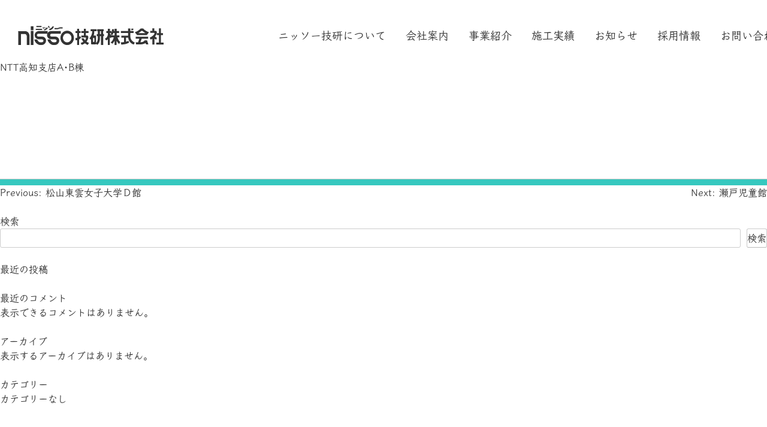

--- FILE ---
content_type: text/html; charset=UTF-8
request_url: https://nissogiken.jp/works/ntt%E9%AB%98%E7%9F%A5%E6%94%AF%E5%BA%97a%EF%BD%A5b%E6%A3%9F/
body_size: 8752
content:
<!doctype html>
<html dir="ltr" lang="ja" prefix="og: https://ogp.me/ns#">

<head>
	<script src="https://cdn.jsdelivr.net/npm/viewport-extra@2.0.1/dist/iife/viewport-extra.min.js" defer></script>

	<script>
		document.addEventListener('DOMContentLoaded', function () {
			// タブレット端末かどうかを判定
			var ua = navigator.userAgent
			var isSmartPhone = ua.indexOf('iPhone') > -1 ||
				(ua.indexOf('Android') > -1 && ua.indexOf('Mobile') > -1)
			var isTablet = !isSmartPhone && (
				ua.indexOf('iPad') > -1 ||
				(ua.indexOf('Macintosh') > -1 && 'ontouchend' in document) ||
				ua.indexOf('Android') > -1
			)
			// タブレット端末でのみ最小幅を設定
			if (isTablet) ViewportExtra.setContent({
				minWidth: 1280,
				maxWidth: 1280
			})
			if (isSmartPhone) ViewportExtra.setContent({
				minWidth: 375,
				maxWidth: 375
			})
		})
	</script>
	<meta charset="UTF-8">
	<meta name="viewport" content="width=device-width, initial-scale=1">
	<link rel="profile" href="https://gmpg.org/xfn/11">

	<title>NTT高知支店A･B棟 | ニッソー技研株式会社</title>

		<!-- All in One SEO 4.8.7.2 - aioseo.com -->
	<meta name="robots" content="max-image-preview:large" />
	<link rel="canonical" href="https://nissogiken.jp/works/ntt%e9%ab%98%e7%9f%a5%e6%94%af%e5%ba%97a%ef%bd%a5b%e6%a3%9f/" />
	<meta name="generator" content="All in One SEO (AIOSEO) 4.8.7.2" />

		<!-- Google tag (gtag.js) -->
<script async src="https://www.googletagmanager.com/gtag/js?id=G-2LN57WVVSL"></script>
<script>
  window.dataLayer = window.dataLayer || [];
  function gtag(){dataLayer.push(arguments);}
  gtag('js', new Date());

  gtag('config', 'G-2LN57WVVSL');
</script>
		<meta property="og:locale" content="ja_JP" />
		<meta property="og:site_name" content="ニッソー技研株式会社 | ニッソー技研は愛媛・香川を中心に四国で防水工事、外壁補修工事、建築・土木リニューアル工事を行う専門会社です。" />
		<meta property="og:type" content="article" />
		<meta property="og:title" content="NTT高知支店A･B棟 | ニッソー技研株式会社" />
		<meta property="og:url" content="https://nissogiken.jp/works/ntt%e9%ab%98%e7%9f%a5%e6%94%af%e5%ba%97a%ef%bd%a5b%e6%a3%9f/" />
		<meta property="og:image" content="https://nissogiken.jp/wp-content/uploads/2023/01/nisso_ico-1.jpg" />
		<meta property="og:image:secure_url" content="https://nissogiken.jp/wp-content/uploads/2023/01/nisso_ico-1.jpg" />
		<meta property="article:published_time" content="2014-08-31T15:05:48+00:00" />
		<meta property="article:modified_time" content="2023-02-06T09:12:46+00:00" />
		<meta name="twitter:card" content="summary_large_image" />
		<meta name="twitter:title" content="NTT高知支店A･B棟 | ニッソー技研株式会社" />
		<meta name="twitter:image" content="https://nissogiken.jp/wp-content/uploads/2023/01/nisso_ico-1.jpg" />
		<script type="application/ld+json" class="aioseo-schema">
			{"@context":"https:\/\/schema.org","@graph":[{"@type":"BreadcrumbList","@id":"https:\/\/nissogiken.jp\/works\/ntt%e9%ab%98%e7%9f%a5%e6%94%af%e5%ba%97a%ef%bd%a5b%e6%a3%9f\/#breadcrumblist","itemListElement":[{"@type":"ListItem","@id":"https:\/\/nissogiken.jp#listItem","position":1,"name":"\u30db\u30fc\u30e0","item":"https:\/\/nissogiken.jp","nextItem":{"@type":"ListItem","@id":"https:\/\/nissogiken.jp\/works\/#listItem","name":"\u65bd\u5de5\u5b9f\u7e3e"}},{"@type":"ListItem","@id":"https:\/\/nissogiken.jp\/works\/#listItem","position":2,"name":"\u65bd\u5de5\u5b9f\u7e3e","item":"https:\/\/nissogiken.jp\/works\/","nextItem":{"@type":"ListItem","@id":"https:\/\/nissogiken.jp\/works_category\/%e5%bb%ba%e7%af%89%e5%b7%a5%e4%ba%8b\/#listItem","name":"\u5efa\u7bc9\u5de5\u4e8b"},"previousItem":{"@type":"ListItem","@id":"https:\/\/nissogiken.jp#listItem","name":"\u30db\u30fc\u30e0"}},{"@type":"ListItem","@id":"https:\/\/nissogiken.jp\/works_category\/%e5%bb%ba%e7%af%89%e5%b7%a5%e4%ba%8b\/#listItem","position":3,"name":"\u5efa\u7bc9\u5de5\u4e8b","item":"https:\/\/nissogiken.jp\/works_category\/%e5%bb%ba%e7%af%89%e5%b7%a5%e4%ba%8b\/","nextItem":{"@type":"ListItem","@id":"https:\/\/nissogiken.jp\/works_category\/%e9%98%b2%e6%b0%b4%e6%94%b9%e4%bf%ae%e5%b7%a5%e4%ba%8b\/#listItem","name":"\u9632\u6c34\u6539\u4fee\u5de5\u4e8b"},"previousItem":{"@type":"ListItem","@id":"https:\/\/nissogiken.jp\/works\/#listItem","name":"\u65bd\u5de5\u5b9f\u7e3e"}},{"@type":"ListItem","@id":"https:\/\/nissogiken.jp\/works_category\/%e9%98%b2%e6%b0%b4%e6%94%b9%e4%bf%ae%e5%b7%a5%e4%ba%8b\/#listItem","position":4,"name":"\u9632\u6c34\u6539\u4fee\u5de5\u4e8b","item":"https:\/\/nissogiken.jp\/works_category\/%e9%98%b2%e6%b0%b4%e6%94%b9%e4%bf%ae%e5%b7%a5%e4%ba%8b\/","nextItem":{"@type":"ListItem","@id":"https:\/\/nissogiken.jp\/works\/ntt%e9%ab%98%e7%9f%a5%e6%94%af%e5%ba%97a%ef%bd%a5b%e6%a3%9f\/#listItem","name":"NTT\u9ad8\u77e5\u652f\u5e97A\uff65B\u68df"},"previousItem":{"@type":"ListItem","@id":"https:\/\/nissogiken.jp\/works_category\/%e5%bb%ba%e7%af%89%e5%b7%a5%e4%ba%8b\/#listItem","name":"\u5efa\u7bc9\u5de5\u4e8b"}},{"@type":"ListItem","@id":"https:\/\/nissogiken.jp\/works\/ntt%e9%ab%98%e7%9f%a5%e6%94%af%e5%ba%97a%ef%bd%a5b%e6%a3%9f\/#listItem","position":5,"name":"NTT\u9ad8\u77e5\u652f\u5e97A\uff65B\u68df","previousItem":{"@type":"ListItem","@id":"https:\/\/nissogiken.jp\/works_category\/%e9%98%b2%e6%b0%b4%e6%94%b9%e4%bf%ae%e5%b7%a5%e4%ba%8b\/#listItem","name":"\u9632\u6c34\u6539\u4fee\u5de5\u4e8b"}}]},{"@type":"Organization","@id":"https:\/\/nissogiken.jp\/#organization","name":"\u30cb\u30c3\u30bd\u30fc\u6280\u7814\u682a\u5f0f\u4f1a\u793e","description":"\u30cb\u30c3\u30bd\u30fc\u6280\u7814\u306f\u611b\u5a9b\u30fb\u9999\u5ddd\u3092\u4e2d\u5fc3\u306b\u56db\u56fd\u3067\u9632\u6c34\u5de5\u4e8b\u3001\u5916\u58c1\u88dc\u4fee\u5de5\u4e8b\u3001\u5efa\u7bc9\u30fb\u571f\u6728\u30ea\u30cb\u30e5\u30fc\u30a2\u30eb\u5de5\u4e8b\u3092\u884c\u3046\u5c02\u9580\u4f1a\u793e\u3067\u3059\u3002","url":"https:\/\/nissogiken.jp\/","telephone":"+81897418255","logo":{"@type":"ImageObject","url":"https:\/\/nissogiken.jp\/wp-content\/uploads\/2023\/01\/nisso_ico-1.jpg","@id":"https:\/\/nissogiken.jp\/works\/ntt%e9%ab%98%e7%9f%a5%e6%94%af%e5%ba%97a%ef%bd%a5b%e6%a3%9f\/#organizationLogo"},"image":{"@id":"https:\/\/nissogiken.jp\/works\/ntt%e9%ab%98%e7%9f%a5%e6%94%af%e5%ba%97a%ef%bd%a5b%e6%a3%9f\/#organizationLogo"}},{"@type":"WebPage","@id":"https:\/\/nissogiken.jp\/works\/ntt%e9%ab%98%e7%9f%a5%e6%94%af%e5%ba%97a%ef%bd%a5b%e6%a3%9f\/#webpage","url":"https:\/\/nissogiken.jp\/works\/ntt%e9%ab%98%e7%9f%a5%e6%94%af%e5%ba%97a%ef%bd%a5b%e6%a3%9f\/","name":"NTT\u9ad8\u77e5\u652f\u5e97A\uff65B\u68df | \u30cb\u30c3\u30bd\u30fc\u6280\u7814\u682a\u5f0f\u4f1a\u793e","inLanguage":"ja","isPartOf":{"@id":"https:\/\/nissogiken.jp\/#website"},"breadcrumb":{"@id":"https:\/\/nissogiken.jp\/works\/ntt%e9%ab%98%e7%9f%a5%e6%94%af%e5%ba%97a%ef%bd%a5b%e6%a3%9f\/#breadcrumblist"},"datePublished":"2014-09-01T00:05:48+09:00","dateModified":"2023-02-06T18:12:46+09:00"},{"@type":"WebSite","@id":"https:\/\/nissogiken.jp\/#website","url":"https:\/\/nissogiken.jp\/","name":"\u30cb\u30c3\u30bd\u30fc\u6280\u7814\u682a\u5f0f\u4f1a\u793e","description":"\u30cb\u30c3\u30bd\u30fc\u6280\u7814\u306f\u611b\u5a9b\u30fb\u9999\u5ddd\u3092\u4e2d\u5fc3\u306b\u56db\u56fd\u3067\u9632\u6c34\u5de5\u4e8b\u3001\u5916\u58c1\u88dc\u4fee\u5de5\u4e8b\u3001\u5efa\u7bc9\u30fb\u571f\u6728\u30ea\u30cb\u30e5\u30fc\u30a2\u30eb\u5de5\u4e8b\u3092\u884c\u3046\u5c02\u9580\u4f1a\u793e\u3067\u3059\u3002","inLanguage":"ja","publisher":{"@id":"https:\/\/nissogiken.jp\/#organization"}}]}
		</script>
		<!-- All in One SEO -->

<link rel='dns-prefetch' href='//cdnjs.cloudflare.com' />
<link rel='dns-prefetch' href='//cdn.jsdelivr.net' />
<link rel="alternate" type="application/rss+xml" title="ニッソー技研株式会社 &raquo; フィード" href="https://nissogiken.jp/feed/" />
<link rel="alternate" type="application/rss+xml" title="ニッソー技研株式会社 &raquo; コメントフィード" href="https://nissogiken.jp/comments/feed/" />
<link rel='stylesheet' id='wp-block-library-css' href='https://nissogiken.jp/wp-includes/css/dist/block-library/style.min.css?ver=6.5.5' media='all' />
<style id='classic-theme-styles-inline-css'>
/*! This file is auto-generated */
.wp-block-button__link{color:#fff;background-color:#32373c;border-radius:9999px;box-shadow:none;text-decoration:none;padding:calc(.667em + 2px) calc(1.333em + 2px);font-size:1.125em}.wp-block-file__button{background:#32373c;color:#fff;text-decoration:none}
</style>
<style id='global-styles-inline-css'>
body{--wp--preset--color--black: #000000;--wp--preset--color--cyan-bluish-gray: #abb8c3;--wp--preset--color--white: #ffffff;--wp--preset--color--pale-pink: #f78da7;--wp--preset--color--vivid-red: #cf2e2e;--wp--preset--color--luminous-vivid-orange: #ff6900;--wp--preset--color--luminous-vivid-amber: #fcb900;--wp--preset--color--light-green-cyan: #7bdcb5;--wp--preset--color--vivid-green-cyan: #00d084;--wp--preset--color--pale-cyan-blue: #8ed1fc;--wp--preset--color--vivid-cyan-blue: #0693e3;--wp--preset--color--vivid-purple: #9b51e0;--wp--preset--gradient--vivid-cyan-blue-to-vivid-purple: linear-gradient(135deg,rgba(6,147,227,1) 0%,rgb(155,81,224) 100%);--wp--preset--gradient--light-green-cyan-to-vivid-green-cyan: linear-gradient(135deg,rgb(122,220,180) 0%,rgb(0,208,130) 100%);--wp--preset--gradient--luminous-vivid-amber-to-luminous-vivid-orange: linear-gradient(135deg,rgba(252,185,0,1) 0%,rgba(255,105,0,1) 100%);--wp--preset--gradient--luminous-vivid-orange-to-vivid-red: linear-gradient(135deg,rgba(255,105,0,1) 0%,rgb(207,46,46) 100%);--wp--preset--gradient--very-light-gray-to-cyan-bluish-gray: linear-gradient(135deg,rgb(238,238,238) 0%,rgb(169,184,195) 100%);--wp--preset--gradient--cool-to-warm-spectrum: linear-gradient(135deg,rgb(74,234,220) 0%,rgb(151,120,209) 20%,rgb(207,42,186) 40%,rgb(238,44,130) 60%,rgb(251,105,98) 80%,rgb(254,248,76) 100%);--wp--preset--gradient--blush-light-purple: linear-gradient(135deg,rgb(255,206,236) 0%,rgb(152,150,240) 100%);--wp--preset--gradient--blush-bordeaux: linear-gradient(135deg,rgb(254,205,165) 0%,rgb(254,45,45) 50%,rgb(107,0,62) 100%);--wp--preset--gradient--luminous-dusk: linear-gradient(135deg,rgb(255,203,112) 0%,rgb(199,81,192) 50%,rgb(65,88,208) 100%);--wp--preset--gradient--pale-ocean: linear-gradient(135deg,rgb(255,245,203) 0%,rgb(182,227,212) 50%,rgb(51,167,181) 100%);--wp--preset--gradient--electric-grass: linear-gradient(135deg,rgb(202,248,128) 0%,rgb(113,206,126) 100%);--wp--preset--gradient--midnight: linear-gradient(135deg,rgb(2,3,129) 0%,rgb(40,116,252) 100%);--wp--preset--font-size--small: 13px;--wp--preset--font-size--medium: 20px;--wp--preset--font-size--large: 36px;--wp--preset--font-size--x-large: 42px;--wp--preset--spacing--20: 0.44rem;--wp--preset--spacing--30: 0.67rem;--wp--preset--spacing--40: 1rem;--wp--preset--spacing--50: 1.5rem;--wp--preset--spacing--60: 2.25rem;--wp--preset--spacing--70: 3.38rem;--wp--preset--spacing--80: 5.06rem;--wp--preset--shadow--natural: 6px 6px 9px rgba(0, 0, 0, 0.2);--wp--preset--shadow--deep: 12px 12px 50px rgba(0, 0, 0, 0.4);--wp--preset--shadow--sharp: 6px 6px 0px rgba(0, 0, 0, 0.2);--wp--preset--shadow--outlined: 6px 6px 0px -3px rgba(255, 255, 255, 1), 6px 6px rgba(0, 0, 0, 1);--wp--preset--shadow--crisp: 6px 6px 0px rgba(0, 0, 0, 1);}:where(.is-layout-flex){gap: 0.5em;}:where(.is-layout-grid){gap: 0.5em;}body .is-layout-flex{display: flex;}body .is-layout-flex{flex-wrap: wrap;align-items: center;}body .is-layout-flex > *{margin: 0;}body .is-layout-grid{display: grid;}body .is-layout-grid > *{margin: 0;}:where(.wp-block-columns.is-layout-flex){gap: 2em;}:where(.wp-block-columns.is-layout-grid){gap: 2em;}:where(.wp-block-post-template.is-layout-flex){gap: 1.25em;}:where(.wp-block-post-template.is-layout-grid){gap: 1.25em;}.has-black-color{color: var(--wp--preset--color--black) !important;}.has-cyan-bluish-gray-color{color: var(--wp--preset--color--cyan-bluish-gray) !important;}.has-white-color{color: var(--wp--preset--color--white) !important;}.has-pale-pink-color{color: var(--wp--preset--color--pale-pink) !important;}.has-vivid-red-color{color: var(--wp--preset--color--vivid-red) !important;}.has-luminous-vivid-orange-color{color: var(--wp--preset--color--luminous-vivid-orange) !important;}.has-luminous-vivid-amber-color{color: var(--wp--preset--color--luminous-vivid-amber) !important;}.has-light-green-cyan-color{color: var(--wp--preset--color--light-green-cyan) !important;}.has-vivid-green-cyan-color{color: var(--wp--preset--color--vivid-green-cyan) !important;}.has-pale-cyan-blue-color{color: var(--wp--preset--color--pale-cyan-blue) !important;}.has-vivid-cyan-blue-color{color: var(--wp--preset--color--vivid-cyan-blue) !important;}.has-vivid-purple-color{color: var(--wp--preset--color--vivid-purple) !important;}.has-black-background-color{background-color: var(--wp--preset--color--black) !important;}.has-cyan-bluish-gray-background-color{background-color: var(--wp--preset--color--cyan-bluish-gray) !important;}.has-white-background-color{background-color: var(--wp--preset--color--white) !important;}.has-pale-pink-background-color{background-color: var(--wp--preset--color--pale-pink) !important;}.has-vivid-red-background-color{background-color: var(--wp--preset--color--vivid-red) !important;}.has-luminous-vivid-orange-background-color{background-color: var(--wp--preset--color--luminous-vivid-orange) !important;}.has-luminous-vivid-amber-background-color{background-color: var(--wp--preset--color--luminous-vivid-amber) !important;}.has-light-green-cyan-background-color{background-color: var(--wp--preset--color--light-green-cyan) !important;}.has-vivid-green-cyan-background-color{background-color: var(--wp--preset--color--vivid-green-cyan) !important;}.has-pale-cyan-blue-background-color{background-color: var(--wp--preset--color--pale-cyan-blue) !important;}.has-vivid-cyan-blue-background-color{background-color: var(--wp--preset--color--vivid-cyan-blue) !important;}.has-vivid-purple-background-color{background-color: var(--wp--preset--color--vivid-purple) !important;}.has-black-border-color{border-color: var(--wp--preset--color--black) !important;}.has-cyan-bluish-gray-border-color{border-color: var(--wp--preset--color--cyan-bluish-gray) !important;}.has-white-border-color{border-color: var(--wp--preset--color--white) !important;}.has-pale-pink-border-color{border-color: var(--wp--preset--color--pale-pink) !important;}.has-vivid-red-border-color{border-color: var(--wp--preset--color--vivid-red) !important;}.has-luminous-vivid-orange-border-color{border-color: var(--wp--preset--color--luminous-vivid-orange) !important;}.has-luminous-vivid-amber-border-color{border-color: var(--wp--preset--color--luminous-vivid-amber) !important;}.has-light-green-cyan-border-color{border-color: var(--wp--preset--color--light-green-cyan) !important;}.has-vivid-green-cyan-border-color{border-color: var(--wp--preset--color--vivid-green-cyan) !important;}.has-pale-cyan-blue-border-color{border-color: var(--wp--preset--color--pale-cyan-blue) !important;}.has-vivid-cyan-blue-border-color{border-color: var(--wp--preset--color--vivid-cyan-blue) !important;}.has-vivid-purple-border-color{border-color: var(--wp--preset--color--vivid-purple) !important;}.has-vivid-cyan-blue-to-vivid-purple-gradient-background{background: var(--wp--preset--gradient--vivid-cyan-blue-to-vivid-purple) !important;}.has-light-green-cyan-to-vivid-green-cyan-gradient-background{background: var(--wp--preset--gradient--light-green-cyan-to-vivid-green-cyan) !important;}.has-luminous-vivid-amber-to-luminous-vivid-orange-gradient-background{background: var(--wp--preset--gradient--luminous-vivid-amber-to-luminous-vivid-orange) !important;}.has-luminous-vivid-orange-to-vivid-red-gradient-background{background: var(--wp--preset--gradient--luminous-vivid-orange-to-vivid-red) !important;}.has-very-light-gray-to-cyan-bluish-gray-gradient-background{background: var(--wp--preset--gradient--very-light-gray-to-cyan-bluish-gray) !important;}.has-cool-to-warm-spectrum-gradient-background{background: var(--wp--preset--gradient--cool-to-warm-spectrum) !important;}.has-blush-light-purple-gradient-background{background: var(--wp--preset--gradient--blush-light-purple) !important;}.has-blush-bordeaux-gradient-background{background: var(--wp--preset--gradient--blush-bordeaux) !important;}.has-luminous-dusk-gradient-background{background: var(--wp--preset--gradient--luminous-dusk) !important;}.has-pale-ocean-gradient-background{background: var(--wp--preset--gradient--pale-ocean) !important;}.has-electric-grass-gradient-background{background: var(--wp--preset--gradient--electric-grass) !important;}.has-midnight-gradient-background{background: var(--wp--preset--gradient--midnight) !important;}.has-small-font-size{font-size: var(--wp--preset--font-size--small) !important;}.has-medium-font-size{font-size: var(--wp--preset--font-size--medium) !important;}.has-large-font-size{font-size: var(--wp--preset--font-size--large) !important;}.has-x-large-font-size{font-size: var(--wp--preset--font-size--x-large) !important;}
.wp-block-navigation a:where(:not(.wp-element-button)){color: inherit;}
:where(.wp-block-post-template.is-layout-flex){gap: 1.25em;}:where(.wp-block-post-template.is-layout-grid){gap: 1.25em;}
:where(.wp-block-columns.is-layout-flex){gap: 2em;}:where(.wp-block-columns.is-layout-grid){gap: 2em;}
.wp-block-pullquote{font-size: 1.5em;line-height: 1.6;}
</style>
<link rel='stylesheet' id='contact-form-7-css' href='https://nissogiken.jp/wp-content/plugins/contact-form-7/includes/css/styles.css?ver=5.5.3' media='all' />
<link rel='stylesheet' id='contact-form-7-confirm-css' href='https://nissogiken.jp/wp-content/plugins/contact-form-7-add-confirm/includes/css/styles.css?ver=5.1' media='all' />
<link rel='stylesheet' id='nissogiken-style-css' href='https://nissogiken.jp/wp-content/themes/nissogiken/style.css?ver=1.0.0' media='all' />
<link rel='stylesheet' id='_s-style-css' href='https://nissogiken.jp/wp-content/themes/nissogiken/style.css?ver=6.5.5' media='all' />
<link rel='stylesheet' id='_s-style-child-css' href='https://nissogiken.jp/wp-content/themes/nissogiken/css/style.css?ver=20260124150835' media='all' />
<link rel='stylesheet' id='base-css-css' href='https://nissogiken.jp/wp-content/themes/nissogiken/css/base.css?ver=6.5.5' media='all' />
<link rel='stylesheet' id='common-css-css' href='https://nissogiken.jp/wp-content/themes/nissogiken/css/common.css?ver=20260124150835' media='all' />
<link rel='stylesheet' id='slick-theme-css-css' href='https://cdnjs.cloudflare.com/ajax/libs/slick-carousel/1.8.1/slick-theme.css?ver=6.5.5' media='all' />
<link rel='stylesheet' id='slick-css-css' href='https://cdnjs.cloudflare.com/ajax/libs/slick-carousel/1.8.1/slick.min.css?ver=6.5.5' media='all' />
<link rel='stylesheet' id='drawer-css-css' href='https://cdnjs.cloudflare.com/ajax/libs/drawer/3.2.2/css/drawer.min.css?ver=3.2.2' media='all' />
<link rel='stylesheet' id='modaal-css-css' href='https://cdn.jsdelivr.net/npm/modaal@0.4.4/source/css/modaal.min.css?ver=0.4.4' media='all' />
<style id='akismet-widget-style-inline-css'>

			.a-stats {
				--akismet-color-mid-green: #357b49;
				--akismet-color-white: #fff;
				--akismet-color-light-grey: #f6f7f7;

				max-width: 350px;
				width: auto;
			}

			.a-stats * {
				all: unset;
				box-sizing: border-box;
			}

			.a-stats strong {
				font-weight: 600;
			}

			.a-stats a.a-stats__link,
			.a-stats a.a-stats__link:visited,
			.a-stats a.a-stats__link:active {
				background: var(--akismet-color-mid-green);
				border: none;
				box-shadow: none;
				border-radius: 8px;
				color: var(--akismet-color-white);
				cursor: pointer;
				display: block;
				font-family: -apple-system, BlinkMacSystemFont, 'Segoe UI', 'Roboto', 'Oxygen-Sans', 'Ubuntu', 'Cantarell', 'Helvetica Neue', sans-serif;
				font-weight: 500;
				padding: 12px;
				text-align: center;
				text-decoration: none;
				transition: all 0.2s ease;
			}

			/* Extra specificity to deal with TwentyTwentyOne focus style */
			.widget .a-stats a.a-stats__link:focus {
				background: var(--akismet-color-mid-green);
				color: var(--akismet-color-white);
				text-decoration: none;
			}

			.a-stats a.a-stats__link:hover {
				filter: brightness(110%);
				box-shadow: 0 4px 12px rgba(0, 0, 0, 0.06), 0 0 2px rgba(0, 0, 0, 0.16);
			}

			.a-stats .count {
				color: var(--akismet-color-white);
				display: block;
				font-size: 1.5em;
				line-height: 1.4;
				padding: 0 13px;
				white-space: nowrap;
			}
		
</style>
<script src="https://nissogiken.jp/wp-includes/js/jquery/jquery.min.js?ver=3.7.1" id="jquery-core-js"></script>
<script src="https://nissogiken.jp/wp-includes/js/jquery/jquery-migrate.min.js?ver=3.4.1" id="jquery-migrate-js"></script>
<script id="my-ajax-script-js-extra">
var my_ajax_object = {"ajax_url":"https:\/\/nissogiken.jp\/wp-admin\/admin-ajax.php"};
</script>
<script src="https://nissogiken.jp/wp-content/themes/nissogiken/js/custom.js?ver=6.5.5" id="my-ajax-script-js"></script>
<link rel="https://api.w.org/" href="https://nissogiken.jp/wp-json/" /><link rel="alternate" type="application/json" href="https://nissogiken.jp/wp-json/wp/v2/works/9256" /><link rel="EditURI" type="application/rsd+xml" title="RSD" href="https://nissogiken.jp/xmlrpc.php?rsd" />
<meta name="generator" content="WordPress 6.5.5" />
<link rel='shortlink' href='https://nissogiken.jp/?p=9256' />
<link rel="alternate" type="application/json+oembed" href="https://nissogiken.jp/wp-json/oembed/1.0/embed?url=https%3A%2F%2Fnissogiken.jp%2Fworks%2Fntt%25e9%25ab%2598%25e7%259f%25a5%25e6%2594%25af%25e5%25ba%2597a%25ef%25bd%25a5b%25e6%25a3%259f%2F" />
<link rel="alternate" type="text/xml+oembed" href="https://nissogiken.jp/wp-json/oembed/1.0/embed?url=https%3A%2F%2Fnissogiken.jp%2Fworks%2Fntt%25e9%25ab%2598%25e7%259f%25a5%25e6%2594%25af%25e5%25ba%2597a%25ef%25bd%25a5b%25e6%25a3%259f%2F&#038;format=xml" />
<link rel="icon" href="https://nissogiken.jp/wp-content/uploads/2023/01/cropped-nisso_ico-32x32.png" sizes="32x32" />
<link rel="icon" href="https://nissogiken.jp/wp-content/uploads/2023/01/cropped-nisso_ico-192x192.png" sizes="192x192" />
<link rel="apple-touch-icon" href="https://nissogiken.jp/wp-content/uploads/2023/01/cropped-nisso_ico-180x180.png" />
<meta name="msapplication-TileImage" content="https://nissogiken.jp/wp-content/uploads/2023/01/cropped-nisso_ico-270x270.png" />

	<script>
			(function (d) {
				var config = {
					kitId: 'mwu5nap',
					scriptTimeout: 3000,
					async: true
				},
					h = d.documentElement, t = setTimeout(function () { h.className = h.className.replace(/\bwf-loading\b/g, "") + " wf-inactive"; }, config.scriptTimeout), tk = d.createElement("script"), f = false, s = d.getElementsByTagName("script")[0], a; h.className += " wf-loading"; tk.src = 'https://use.typekit.net/' + config.kitId + '.js'; tk.async = true; tk.onload = tk.onreadystatechange = function () { a = this.readyState; if (f || a && a != "complete" && a != "loaded") return; f = true; clearTimeout(t); try { Typekit.load(config) } catch (e) { } }; s.parentNode.insertBefore(tk, s)
			})(document);
	</script>


	<link rel="preconnect" href="https://fonts.googleapis.com">
	<link rel="preconnect" href="https://fonts.gstatic.com" crossorigin>
	<link href="https://fonts.googleapis.com/css2?family=Outfit:wght@500&display=swap" rel="stylesheet">
</head>

<body class="works-template-default single single-works postid-9256 drawer target drawer--left page-ntt%e9%ab%98%e7%9f%a5%e6%94%af%e5%ba%97a%ef%bd%a5b%e6%a3%9f">
	<style>
		body {
			font-family: fot-klee-pro, serif;
			font-weight: 600;
			font-style: normal;
			-webkit-font-smoothing: antialiased;
		}

		.font-gothic {
			font-family: "kozuka-gothic-pr6n", "Helvetica Neue", "Helvetica",
				"Hiragino Sans", "Hiragino Kaku Gothic ProN", "Arial", "Yu Gothic", "Meiryo",
				sans-serif;
			font-weight: 400;
		}
	</style>
		<div id="page" class="site">


		<header id="masthead" class="site-header">
			<div class="inner w-lg">
				<div class="site-branding">
										<p class="site-title"><a href="https://nissogiken.jp/" rel="home">
							<img src="https://nissogiken.jp/wp-content/themes/nissogiken/images/header_logo_1.svg"
								alt="ニッソー技研株式会社" class="header_logo_1" width="243" height="32.8649">
						</a></p>
									</div><!-- .site-branding -->
				<nav id="site-navigation" class="main-navigation">

					<div class="pc">
						<div class="menu-%e3%83%a1%e3%82%a4%e3%83%b3%e3%83%a1%e3%83%8b%e3%83%a5%e3%83%bc-container"><ul id="primary-menu" class="menu"><li id="menu-item-23" class="menu-item menu-item-type-post_type menu-item-object-page menu-item-23"><a href="https://nissogiken.jp/about/">ニッソー技研について</a></li>
<li id="menu-item-30" class="menu-item menu-item-type-post_type menu-item-object-page menu-item-30"><a href="https://nissogiken.jp/company/">会社案内</a></li>
<li id="menu-item-24" class="menu-item menu-item-type-custom menu-item-object-custom menu-item-has-children menu-item-24"><a>事業紹介</a>
<ul class="sub-menu">
	<li id="menu-item-85" class="menu-item menu-item-type-post_type menu-item-object-page menu-item-85"><a href="https://nissogiken.jp/renovation/">建築リニューアル工事</a></li>
	<li id="menu-item-86" class="menu-item menu-item-type-post_type menu-item-object-page menu-item-86"><a href="https://nissogiken.jp/renewal/">土木リニューアル工事</a></li>
</ul>
</li>
<li id="menu-item-27" class="menu-item menu-item-type-custom menu-item-object-custom menu-item-27"><a href="/works">施工実績</a></li>
<li id="menu-item-28" class="menu-item menu-item-type-custom menu-item-object-custom menu-item-28"><a href="/news">お知らせ</a></li>
<li id="menu-item-29" class="menu-item menu-item-type-post_type menu-item-object-page menu-item-29"><a href="https://nissogiken.jp/recruit/">採用情報</a></li>
<li id="menu-item-83" class="menu-item menu-item-type-post_type menu-item-object-page menu-item-83"><a href="https://nissogiken.jp/contact/">お問い合わせ</a></li>
</ul></div>					</div>
					<button type="button" class="drawer-toggle sp">
						<img src="https://nissogiken.jp/wp-content/themes/nissogiken/images/header_menu_sp.svg" alt=""
							height="13" width="25" class="open">
						<img src="https://nissogiken.jp/wp-content/themes/nissogiken/images/header_menu_close_sp.svg" alt=""
							height="19" width="19" class="close">
					</button>
				</nav><!-- #site-navigation -->
			</div>
		</header><!-- #masthead -->

		<nav class="drawer-nav" role="navigation">
			<div class="drawer-menu">
				<div class="header">

					<img src="https://nissogiken.jp/wp-content/themes/nissogiken/images/header_logo_1.svg" alt="ニッソー技研株式会社"
						class="header_logo_1" width="170" height="23">
					<button type="button" class="drawer-toggle sp">
						<img src="https://nissogiken.jp/wp-content/themes/nissogiken/images/header_menu_sp.svg" alt=""
							height="13" width="25" class="open">
						<img src="https://nissogiken.jp/wp-content/themes/nissogiken/images/header_menu_close_sp.svg" alt=""
							height="19" width="19" class="close">
					</button>
				</div>

				<nav id="main_menu_sp">
					<ul>
						<li>
							<p class="text_1 outfit">About NISSO</p>
							<a href="https://nissogiken.jp/about/">
								<p class="text_2">ニッソー技研について</p>
							</a>
						</li>
						<li>
							<p class="text_1 outfit">Company Info</p>
							<a href="https://nissogiken.jp/company/">
								<p class="text_2">会社案内</p>
							</a>
						</li>
						<li>
							<p class="text_1 outfit">NISSO Works</p>
							<p class="text_2">ニッソー技研のしごと</p>
							<div class="submenu">
								<a href="https://nissogiken.jp/renovation/">
									<p class="text_3">建築工事</p>
								</a>
								<a href="https://nissogiken.jp/renewal/">
									<p class="text_3">土木工事</p>
								</a>
							</div>
						</li>
						<li>
							<p class="text_1 outfit">Our Works</p>
							<a href="https://nissogiken.jp/works/">
								<p class="text_2">施工実績</p>
							</a>
						</li>
						<li>
							<p class="text_1 outfit">News</p>
							<a href="https://nissogiken.jp/news/">
								<p class="text_2">お知らせ</p>
							</a>
						</li>
						<li>
							<p class="text_1 outfit">Recruit</p>
							<a href="https://nissogiken.jp/recruit/">
								<p class="text_2">採用情報</p>
							</a>
						</li>
						<li>
							<p class="text_1 outfit">Contact</p>
							<a href="https://nissogiken.jp/contact/">
								<p class="text_2">お問い合わせ</p>
							</a>
						</li>
					</ul>


				</nav>

			</div>

		</nav>
	<main id="primary" class="site-main">

		
<article id="post-9256" class="post-9256 works type-works status-publish hentry works_category-11">
	<header class="entry-header">
		<h1 class="entry-title">NTT高知支店A･B棟</h1>	</header><!-- .entry-header -->

	
	<div class="entry-content">
			</div><!-- .entry-content -->

	<footer class="entry-footer">
			</footer><!-- .entry-footer -->
</article><!-- #post-9256 -->

	<nav class="navigation post-navigation" aria-label="投稿">
		<h2 class="screen-reader-text">投稿ナビゲーション</h2>
		<div class="nav-links"><div class="nav-previous"><a href="https://nissogiken.jp/works/%e6%9d%be%e5%b1%b1%e6%9d%b1%e9%9b%b2%e5%a5%b3%e5%ad%90%e5%a4%a7%e5%ad%a6%ef%bd%84%e9%a4%a8/" rel="prev"><span class="nav-subtitle">Previous:</span> <span class="nav-title">松山東雲女子大学Ｄ館</span></a></div><div class="nav-next"><a href="https://nissogiken.jp/works/%e7%80%ac%e6%88%b8%e5%85%90%e7%ab%a5%e9%a4%a8/" rel="next"><span class="nav-subtitle">Next:</span> <span class="nav-title">瀬戸児童館</span></a></div></div>
	</nav>
	</main><!-- #main -->


<aside id="secondary" class="widget-area">
	<section id="block-2" class="widget widget_block widget_search"><form role="search" method="get" action="https://nissogiken.jp/" class="wp-block-search__button-outside wp-block-search__text-button wp-block-search"    ><label class="wp-block-search__label" for="wp-block-search__input-1" >検索</label><div class="wp-block-search__inside-wrapper " ><input class="wp-block-search__input" id="wp-block-search__input-1" placeholder="" value="" type="search" name="s" required /><button aria-label="検索" class="wp-block-search__button wp-element-button" type="submit" >検索</button></div></form></section><section id="block-3" class="widget widget_block"><div class="wp-block-group"><div class="wp-block-group__inner-container is-layout-flow wp-block-group-is-layout-flow"><h2 class="wp-block-heading">最近の投稿</h2><ul class="wp-block-latest-posts__list wp-block-latest-posts"></ul></div></div></section><section id="block-4" class="widget widget_block"><div class="wp-block-group"><div class="wp-block-group__inner-container is-layout-flow wp-block-group-is-layout-flow"><h2 class="wp-block-heading">最近のコメント</h2><div class="no-comments wp-block-latest-comments">表示できるコメントはありません。</div></div></div></section><section id="block-5" class="widget widget_block"><div class="wp-block-group"><div class="wp-block-group__inner-container is-layout-flow wp-block-group-is-layout-flow"><h2 class="wp-block-heading">アーカイブ</h2><div class="wp-block-archives-list wp-block-archives">表示するアーカイブはありません。</div></div></div></section><section id="block-6" class="widget widget_block"><div class="wp-block-group"><div class="wp-block-group__inner-container is-layout-flow wp-block-group-is-layout-flow"><h2 class="wp-block-heading">カテゴリー</h2><ul class="wp-block-categories-list wp-block-categories"><li class="cat-item-none">カテゴリーなし</li></ul></div></div></section></aside><!-- #secondary -->
<!--WPFC_FOOTER_START-->
<footer id="colophon" class="site-footer">
	<div class="inner w-lg">
		<div class="site_info_box">
			<div class="site_info_box_1">
				<div class="site_info_box_1_1">
					<p class="text_1 outfit">Contact us</p>
					<p class="text_2">お問い合わせ</p>
					<p class="text_3 reimin"><span class="text_4">TEL</span> 0897-41-8255<a
							href="https://nissogiken.jp/contact" class="link_1 pc"><img
								src="https://nissogiken.jp/wp-content/themes/nissogiken/images/footer_mail_icon.svg"
								alt=""></a>
					</p>
					<p class="text_5 reimin">営業時間：月- 金 / 8:00 - 17:00</p>
					<a href="https://nissogiken.jp/contact" class="link_1 sp"><img
							src="https://nissogiken.jp/wp-content/themes/nissogiken/images/footer_mail_icon_sp.svg" alt=""
							width="30" height="20"></a>
				</div>
				<div class="site_info_box_1_2 pc">
					<ul class="list_1">
						<li class="item_1"><a href="https://nissogiken.jp/">トップ</a></li>
						<li class="item_1"><a href="https://nissogiken.jp/about">ニッソー技研について</a></li>
						<li class="item_1"><a href="https://nissogiken.jp/company">会社案内</a></li>
						<li class="item_1"><a href="https://nissogiken.jp/renovation">事業紹介</a></li>
					</ul>
					<ul class="list_2">
						<li class="item_2"><a href="https://nissogiken.jp/works">施工実績</a></li>
						<li class="item_2"><a href="https://nissogiken.jp/news">お知らせ</a></li>
						<li class="item_2 recruit"><a href="https://nissogiken.jp/recruit">採用情報</a></li>
					</ul>
					<a href="#page" class="link_top">
						<img src="https://nissogiken.jp/wp-content/themes/nissogiken/images/footer_icon_top.svg" alt=""
							width="16" height="10">
					</a>
				</div>
			</div>
			<div class="site_info_box_2">
				<img src="https://nissogiken.jp/wp-content/themes/nissogiken/images/footer_logo.svg" alt="" class="image_1"
					width="335.42" height="45.36">
				<p class="text_1 pc">〒792-0852　愛媛県 新居浜市 東田 2 丁目甲1317-3</p>
				<p class="text_1 sp">〒792-0852　<br class="sp">愛媛県新居浜市東田2丁目甲1317-3</p>
			</div>
			<div class="site_info_box_3 ">
				<a href="https://nissogiken.jp/contact" class="link_1 pc">お問い合わせ</a>
				<a href="https://nissogiken.jp/privacy-policy" class="link_2 pc">プライバシーポリシー</a>
				<p class="text_2 reimin">COPYRIGHT ©Nisso Giken All Rights Reserved.</p>
			</div>
		</div><!-- .site-info -->
	</div>
</footer><!-- #colophon -->
</div><!-- #page -->

<script src="https://nissogiken.jp/wp-includes/js/dist/vendor/wp-polyfill-inert.min.js?ver=3.1.2" id="wp-polyfill-inert-js"></script>
<script src="https://nissogiken.jp/wp-includes/js/dist/vendor/regenerator-runtime.min.js?ver=0.14.0" id="regenerator-runtime-js"></script>
<script src="https://nissogiken.jp/wp-includes/js/dist/vendor/wp-polyfill.min.js?ver=3.15.0" id="wp-polyfill-js"></script>
<script id="contact-form-7-js-extra">
var wpcf7 = {"api":{"root":"https:\/\/nissogiken.jp\/wp-json\/","namespace":"contact-form-7\/v1"}};
</script>
<script src="https://nissogiken.jp/wp-content/plugins/contact-form-7/includes/js/index.js?ver=5.5.3" id="contact-form-7-js"></script>
<script src="https://nissogiken.jp/wp-includes/js/jquery/jquery.form.min.js?ver=4.3.0" id="jquery-form-js"></script>
<script src="https://nissogiken.jp/wp-content/plugins/contact-form-7-add-confirm/includes/js/scripts.js?ver=5.1" id="contact-form-7-confirm-js"></script>
<script src="https://nissogiken.jp/wp-content/themes/nissogiken/js/navigation.js?ver=1.0.0" id="nissogiken-navigation-js"></script>
<script src="https://cdnjs.cloudflare.com/ajax/libs/slick-carousel/1.8.1/slick.min.js?ver=1" id="slick-js-js"></script>
<script src="https://cdnjs.cloudflare.com/ajax/libs/iScroll/5.2.0/iscroll.min.js?ver=5.2.0" id="iscroll-js-js"></script>
<script src="https://cdnjs.cloudflare.com/ajax/libs/drawer/3.2.2/js/drawer.min.js?ver=3.2.2" id="drawer-js-js"></script>
<script src="https://nissogiken.jp/wp-content/themes/nissogiken/js/inview/jquery.inview.min.js?ver=1.0" id="invew-js-js"></script>
<script src="https://nissogiken.jp/wp-content/themes/nissogiken/js/table-pagination.js?ver=1.0" id="table-pagination-js"></script>
<script src="https://cdn.jsdelivr.net/npm/modaal@0.4.4/dist/js/modaal.min.js?ver=0.4.4" id="modaal-js-js"></script>
<script src="https://nissogiken.jp/wp-content/themes/nissogiken/js/custom.js?ver=20260124150835" id="custom-child-js-js"></script>


<div id="menu-item-24-menu-contact" class="pc">

	<div class="box_1">
		<div class="inner w-sm">
			<div class="box_1_1">
				<div class="box_1_1_1">
					<p class="text_1 outfit">Our Service</p>
					<h2 class="text_2">事業紹介</h2>
				</div>
				<div class="box_1_1_2">
					<div class="box_1_1_2_1">
						<a href="https://nissogiken.jp/renovation">
							<img src="https://nissogiken.jp/wp-content/themes/nissogiken/images/menu_image_1.jpg" alt=""
								width="280" height="160">
							<p class="text_3">建築リニューアル工事</p>
							<p class="text_4 outfit">Building renovation work</p>
						</a>
					</div>
					<div class="box_1_1_2_1">
						<a href="https://nissogiken.jp/renewal">
							<img src="https://nissogiken.jp/wp-content/themes/nissogiken/images/menu_image_2.jpg" alt=""
								width="280" height="160">
							<p class="text_3">土木リニューアル工事</p>
							<p class="text_4 outfit">Public renewal work</p>
						</a>
					</div>
				</div>
			</div>
		</div>
	</div>
</div>

</body>

</html><!-- Cache has NOT been created due to optimized resource -->

--- FILE ---
content_type: image/svg+xml
request_url: https://nissogiken.jp/wp-content/themes/nissogiken/images/footer_icon_top.svg
body_size: 132
content:
<svg xmlns="http://www.w3.org/2000/svg" viewBox="0 0 16.36 10.16"><defs><style>.cls-1{fill:#fff;}</style></defs><g id="レイヤー_2" data-name="レイヤー 2"><g id="text"><polygon class="cls-1" points="16.36 8.8 14.89 10.16 8.18 2.94 1.47 10.16 0 8.8 8.18 0 16.36 8.8"/></g></g></svg>